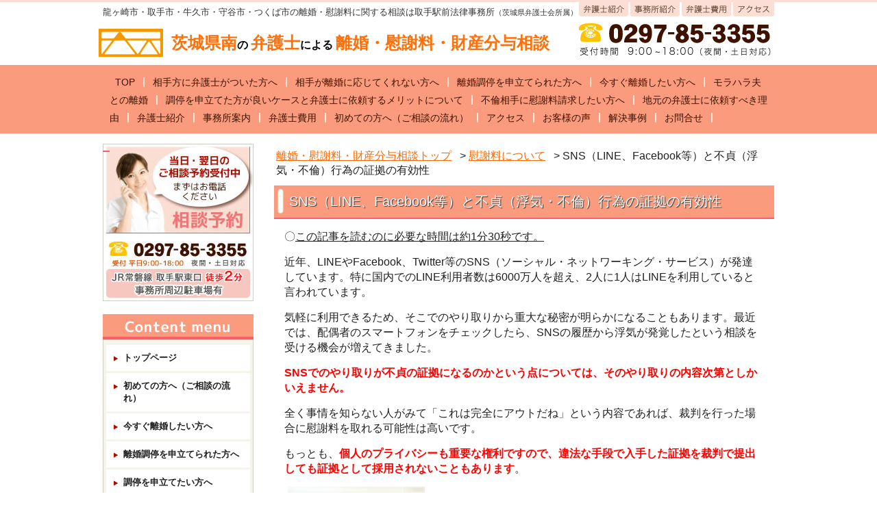

--- FILE ---
content_type: text/html; charset=UTF-8
request_url: https://mo-law-rikon.net/page-9/page-879
body_size: 43622
content:
<!DOCTYPE html PUBLIC "-//W3C//DTD XHTML 1.0 Transitional//EN" "http://www.w3.org/TR/xhtml1/DTD/xhtml1-transitional.dtd">
<html xmlns="http://www.w3.org/1999/xhtml" xml:lang="ja" lang="ja">
<head>
<meta http-equiv="Content-Type" content="text/html; charset=utf-8" />
<meta name="google-site-verification" content="Ll_jjWL7-ZwWv3d74nrRWjXiTijvExi3T31v48P-F90" />
<title>SNS（LINE、Facebook等）と不貞（浮気・不倫）行為の証拠の有効性 |弁護士による離婚・慰謝料無料相談。取手駅徒歩2分</title>
<meta http-equiv="Content-Style-Type" content="text/css" />
<meta http-equiv="Content-Script-Type" content="text/javascript" />

<link rel="profile" href="http://gmpg.org/xfn/11" />

<meta http-equiv="imagetoolbar" content="no" />
<meta name="robots" content="index, follow" />
<meta name="robots" content="all" />
<link rel="stylesheet" href="https://mo-law-rikon.net/cms/wp-content/themes/rikon/style.css" type="text/css" />
<script type="text/javascript" src="http://www.google.com/jsapi"></script>
<script type="text/javascript">google.load("jquery", "1.7.1");</script>
<script type="text/javascript" src="https://mo-law-rikon.net/cms/wp-content/themes/rikon/js/common.js"></script>

<link rel="alternate" type="application/atom+xml" title="取手の弁護士による離婚相談｜取手駅前法律事務所（取手駅東口徒歩２分） Atom Feed" href="https://mo-law-rikon.net/feed/atom" />
<link rel="alternate" type="application/rss+xml" title="取手の弁護士による離婚相談｜取手駅前法律事務所（取手駅東口徒歩２分） RSS Feed" href="https://mo-law-rikon.net/feed" />
<link rel="pingback" href="https://mo-law-rikon.net/cms/xmlrpc.php" />
<!--[if IE 6]>
	<script src="https://mo-law-rikon.net/cms/wp-content/themes/rikon/js/DD_belatedPNG.js"></script>
	<script>
		DD_belatedPNG.fix('.pngbg');
	</script>
<![endif]-->

<!-- Google Tag Manager for WordPress by DuracellTomi - http://duracelltomi.com -->
<script type="text/javascript">
	var gtm4wp_datalayer_name = "dataLayer";
	var dataLayer = dataLayer || []
</script>
<!-- End Google Tag Manager for WordPress by DuracellTomi --><link rel='stylesheet' id='ts_fab_css-css'  href='https://mo-law-rikon.net/cms/wp-content/plugins/fancier-author-box/css/ts-fab.min.css?ver=1.4' type='text/css' media='all' />
<link rel='stylesheet' id='ez-icomoon-css'  href='https://mo-law-rikon.net/cms/wp-content/plugins/easy-table-of-contents/vendor/icomoon/style.min.css?ver=1.7' type='text/css' media='all' />
<link rel='stylesheet' id='ez-toc-css'  href='https://mo-law-rikon.net/cms/wp-content/plugins/easy-table-of-contents/assets/css/screen.min.css?ver=1.7' type='text/css' media='all' />
<style type='text/css'>
div#ez-toc-container p.ez-toc-title {font-size: 120%;}div#ez-toc-container p.ez-toc-title {font-weight: 500;}div#ez-toc-container ul li {font-size: 95%;}
</style>
<script type='text/javascript' src='https://mo-law-rikon.net/cms/wp-includes/js/jquery/jquery.js?ver=1.10.2'></script>
<script type='text/javascript' src='https://mo-law-rikon.net/cms/wp-includes/js/jquery/jquery-migrate.min.js?ver=1.2.1'></script>
<script type='text/javascript' src='https://mo-law-rikon.net/cms/wp-content/plugins/jquery-vertical-accordion-menu/js/jquery.hoverIntent.minified.js?ver=3.8.36'></script>
<script type='text/javascript' src='https://mo-law-rikon.net/cms/wp-content/plugins/jquery-vertical-accordion-menu/js/jquery.cookie.js?ver=3.8.36'></script>
<script type='text/javascript' src='https://mo-law-rikon.net/cms/wp-content/plugins/jquery-vertical-accordion-menu/js/jquery.dcjqaccordion.2.9.js?ver=3.8.36'></script>
<script type='text/javascript' src='https://mo-law-rikon.net/cms/wp-content/plugins/fancier-author-box/js/ts-fab.min.js?ver=1.4'></script>
<script type='text/javascript' src='https://mo-law-rikon.net/cms/wp-content/plugins/duracelltomi-google-tag-manager/js/gtm4wp-form-move-tracker.js?ver=1.2'></script>
<link rel='shortlink' href='https://mo-law-rikon.net/?p=879' />

<!-- All in One SEO Pack 2.1.4 by Michael Torbert of Semper Fi Web Design[367,449] -->
<link rel="author" href="http://molow" />

<link rel="canonical" href="https://mo-law-rikon.net/page-9/page-879" />
<!-- /all in one seo pack -->
<style>.simplemap img{max-width:none !important;padding:0 !important;margin:0 !important;}.staticmap,.staticmap img{max-width:100% !important;height:auto !important;}</style>

<!-- Google Tag Manager for WordPress by DuracellTomi -->
<script type="text/javascript">
	dataLayer.push({"pagePostType":"page","pagePostType2":"single-page","pagePostAuthor":"\u53d6\u624b\u99c5\u524d\u6cd5\u5f8b\u4e8b\u52d9\u6240"});
</script><!-- User Heat Tag -->
<script type="text/javascript">
(function(add, cla){window['UserHeatTag']=cla;window[cla]=window[cla]||function(){(window[cla].q=window[cla].q||[]).push(arguments)},window[cla].l=1*new Date();var ul=document.createElement('script');var tag = document.getElementsByTagName('script')[0];ul.async=1;ul.src=add;tag.parentNode.insertBefore(ul,tag);})('//uh.nakanohito.jp/uhj2/uh.js', '_uhtracker');_uhtracker({id:'uhp1aTsCsQ'});
</script>
<!-- End User Heat Tag -->
</head>
<body>

<!-- Header -->
<div id="header">

	<!-- HeaderTop -->
	<div id="header_top_wrap">
	<div id="header_top">


		<!-- トップコピー -->
		<p id="topcopy">龍ヶ崎市・取手市・牛久市・守谷市・つくば市の離婚・慰謝料に関する相談は取手駅前法律事務所<span class="min">（茨城県弁護士会所属）</span></p>

		<!-- ロゴ -->
		<h1 style="top: 38px; left: -6px;"><a href="/" style="text-decoration: none; font-weight: bold; color: black; vertical-align: middle;">
<img src="/cms/wp-content/uploads/f0133395efbb7d6f04384039a4de5646.png" style="width:14%" />&nbsp;&nbsp;
<label style="font-size: 24px; color: #ff6b00f7;">茨城県南</label>の
<label style="font-size: 24px; color: #ff6b00f7;">弁護士</label>による
<label style="font-size: 24px; color: #ff6b00f7;">離婚・慰謝料・財産分与相談
<label><!--img src="https://mo-law-rikon.net/cms/wp-content/themes/rikon/images/icon_toplogo.gif" alt="茨城県南の弁護士による離婚・慰謝料・財産分与相談" class="pngbg" /--></a></h1>

		<!-- # SubNavi -->
		<ul id="subnav" class="cl">
			<li id="snav_lawyer"><a href="/page-43">弁護士紹介</a></li>
			<li id="snav_office"><a href="/page-45">事務所紹介</a></li>
			<li id="snav_cost"><a href="/page-66">弁護士費用</a></li>
			<li id="snav_access"><a href="/page-45/page-49">アクセス</a></li>
		</ul>

		<!-- 右上電話番号 -->
		<p id="toptel"><img src="https://mo-law-rikon.net/cms/wp-content/themes/rikon/images/icon_toptel.png" alt="大関弁護士への初回相談専用番号&nbsp;0297-85-3352&nbsp;受付時間  9:00 ~18:00（夜間・土日対応）" /></p>

	</div>
	</div>
	<!-- // HeaderTop -->

	<!-- # GlobalNavi -->
	<div id="gnavwrap">
	<div id="gnav">
<div class="menu-header"><ul id="menu-gnavimenu" class="menu"><li id="menu-item-11" class="menu-item menu-item-type-custom menu-item-object-custom menu-item-home menu-item-11"><a href="https://mo-law-rikon.net/">TOP</a></li>
<li id="menu-item-1467" class="menu-item menu-item-type-post_type menu-item-object-page menu-item-1467"><a href="https://mo-law-rikon.net/page-1178">相手方に弁護士がついた方へ</a></li>
<li id="menu-item-1465" class="menu-item menu-item-type-post_type menu-item-object-page menu-item-1465"><a href="https://mo-law-rikon.net/page-1158">相手が離婚に応じてくれない方へ</a></li>
<li id="menu-item-1462" class="menu-item menu-item-type-post_type menu-item-object-page menu-item-1462"><a href="https://mo-law-rikon.net/page-1097">離婚調停を申立てられた方へ</a></li>
<li id="menu-item-1461" class="menu-item menu-item-type-post_type menu-item-object-page menu-item-1461"><a href="https://mo-law-rikon.net/page-1236">今すぐ離婚したい方へ</a></li>
<li id="menu-item-1694" class="menu-item menu-item-type-post_type menu-item-object-page menu-item-1694"><a href="https://mo-law-rikon.net/page-88/page-226">モラハラ夫との離婚</a></li>
<li id="menu-item-1463" class="menu-item menu-item-type-post_type menu-item-object-page menu-item-1463"><a href="https://mo-law-rikon.net/page-101/page-97/page-1095">調停を申立てた方が良いケースと弁護士に依頼するメリットについて</a></li>
<li id="menu-item-576" class="menu-item menu-item-type-post_type menu-item-object-page menu-item-576"><a href="https://mo-law-rikon.net/page-223">不倫相手に慰謝料請求したい方へ</a></li>
<li id="menu-item-362" class="menu-item menu-item-type-post_type menu-item-object-page menu-item-362"><a href="https://mo-law-rikon.net/page-315">地元の弁護士に依頼すべき理由</a></li>
<li id="menu-item-53" class="menu-item menu-item-type-post_type menu-item-object-page menu-item-53"><a href="https://mo-law-rikon.net/page-43">弁護士紹介</a></li>
<li id="menu-item-52" class="menu-item menu-item-type-post_type menu-item-object-page menu-item-52"><a href="https://mo-law-rikon.net/page-45">事務所案内</a></li>
<li id="menu-item-76" class="menu-item menu-item-type-post_type menu-item-object-page menu-item-76"><a href="https://mo-law-rikon.net/page-66">弁護士費用</a></li>
<li id="menu-item-1772" class="menu-item menu-item-type-post_type menu-item-object-page menu-item-1772"><a href="https://mo-law-rikon.net/page-1760">初めての方へ（ご相談の流れ）</a></li>
<li id="menu-item-51" class="menu-item menu-item-type-post_type menu-item-object-page menu-item-51"><a href="https://mo-law-rikon.net/page-45/page-49">アクセス</a></li>
<li id="menu-item-337" class="menu-item menu-item-type-taxonomy menu-item-object-category menu-item-337"><a href="https://mo-law-rikon.net/category/voice">お客様の声</a></li>
<li id="menu-item-245" class="menu-item menu-item-type-custom menu-item-object-custom menu-item-245"><a href="https://mo-law-rikon.net/category/solution">解決事例</a></li>
<li id="menu-item-144" class="menu-item menu-item-type-post_type menu-item-object-page menu-item-144"><a href="https://mo-law-rikon.net/contact">お問合せ</a></li>
</ul></div></div>
	</div>


</div>
<!-- // Header --><!-- ここからAll -->
<div id="all">



	<!-- ここからContents -->
	<div id="contents">



		<!-- ここからMain -->
		<div id="main">

<div class="breadcrumb">
    <!-- Breadcrumb NavXT 5.0.1 -->
<a title="取手の弁護士による離婚相談｜取手駅前法律事務所（取手駅東口徒歩２分）へ行く" href="https://mo-law-rikon.net" class="home">離婚・慰謝料・財産分与相談トップ</a> &gt; <a title="慰謝料についてへ行く" href="https://mo-law-rikon.net/page-9" class="post post-page">慰謝料について</a> &gt; SNS（LINE、Facebook等）と不貞（浮気・不倫）行為の証拠の有効性</div>

             
<h2>SNS（LINE、Facebook等）と不貞（浮気・不倫）行為の証拠の有効性</h2>			
 
                <p class="estimated-reading-time">〇<span style="text-decoration: underline;">この記事を読むのに必要な時間は約1分30秒です。</span> <br />
<p>近年、LINEやFacebook、Twitter等のSNS（ソーシャル・ネットワーキング・サービス）が発達しています。特に国内でのLINE利用者数は6000万人を超え、2人に1人はLINEを利用していると言われています。</p>
<p>気軽に利用できるため、そこでのやり取りから重大な秘密が明らかになることもあります。最近では、配偶者のスマートフォンをチェックしたら、SNSの履歴から浮気が発覚したという相談を受ける機会が増えてきました。</p>
<p><strong><span style="color: #ff0000;">SNSでのやり取りが不貞の証拠になるのかという点については、そのやり取りの内容次第としかいえません。</span></strong></p>
<p>全く事情を知らない人がみて「これは完全にアウトだね」という内容であれば、裁判を行った場合に慰謝料を取れる可能性は高いです。</p>
<p>もっとも、<strong><span style="color: #ff0000;">個人のプライバシーも重要な権利ですので、違法な手段で入手した証拠を裁判で提出しても証拠として採用されないこともあります</span></strong>。</p>
<table border="0">
<tbody>
<tr>
<td><img class="aligncenter size-full wp-image-554" alt="IMG_3012" src="https://mo-law-rikon.net/cms/wp-content/uploads/IMG_3012.jpg" width="200" height="300" /></td>
<td>
<p>SNSでの怪しいやり取りが発覚し、話し合いを持つことで相手方が不貞行為を認めるというパターンはあります。</p>
<p>その際には、不貞行為を認めた内容を書面に残したり、音声を録音したりすることは有効ですが、最近は、不貞行為を認める内容の書面を確保しても証拠として不十分だと裁判所に判断されてしまうこともあるようです。</p>
<p><span style="color: #ff0000;"><strong>相手方に不貞が疑われた時点で、弁護士に相談をするのが無難です。</strong></span></p></td>
</tr>
</tbody></table>
<div id="ts-fab-below" class="ts-fab-wrapper"><span class="screen-reader-text">The following two tabs change content below.</span><ul class="ts-fab-list"><li class="ts-fab-bio-link"><a href="#ts-fab-bio-below">この記事を書いた人</a></li><li class="ts-fab-latest-posts-link"><a href="#ts-fab-latest-posts-below">最新の記事</a></li></ul><div class="ts-fab-tabs">
	<div class="ts-fab-tab" id="ts-fab-bio-below">
		<div class="ts-fab-avatar"><img alt='' src='https://secure.gravatar.com/avatar/9a019afcd1a7f9072e1d42a0c40b2fe1?s=80&amp;d=&amp;r=G' class='avatar avatar-80 photo' height='80' width='80' /><div class="ts-fab-social-links"></div>
		</div>
		
		<div class="ts-fab-text">
			<div class="ts-fab-header"><h4>取手駅前法律事務所</h4></div><!-- /.ts-fab-header -->
			<div class="ts-fab-content">取手駅前法律事務所では、離婚・交通事故・遺産相続・刑事事件・債務整理などの様々な分野を取り扱っております。取手市、守谷市、牛久市などの茨城県南エリアのほか、我孫子市、柏市などの近隣エリアの方々から年間200件以上の相談をお受けしており、代理人として常時数十件の案件を取り扱っております。弁護士は敷居が高いイメージがあるかもしれませんが、問題解決に至るまで全力でサポートいたします。まずは、お気軽にお問い合わせください。
 <a href="https://mo-law-rikon.net/page-43">｜弁護士紹介はこちら</a></div>
		</div>
	</div>
	<div class="ts-fab-tab" id="ts-fab-latest-posts-below">
		<div class="ts-fab-avatar"><img alt='' src='https://secure.gravatar.com/avatar/9a019afcd1a7f9072e1d42a0c40b2fe1?s=80&amp;d=&amp;r=G' class='avatar avatar-80 photo' height='80' width='80' /><div class="ts-fab-social-links"></div>
		</div>
		<div class="ts-fab-text">
			<div class="ts-fab-header">
				<h4>最新記事 by 取手駅前法律事務所 <span class="latest-see-all">(<a href="https://mo-law-rikon.net/category/author/molow" rel="nofollow">全て見る</a>)</span></h4>
			</div>
			<ul class="ts-fab-latest">
				<li>
					<a href="https://mo-law-rikon.net/category/798">不貞行為の相手方に対し、訴訟において慰謝料請求をした事例</a><span> - 2021年8月13日</span> 
				</li>
				<li>
					<a href="https://mo-law-rikon.net/category/169">妻の生活態度が悪いことを原因に、100万円の解決金を支払い協議離婚を成立させた事例</a><span> - 2021年1月18日</span> 
				</li>
				<li>
					<a href="https://mo-law-rikon.net/category/857">未払の養育費について、元夫に対し内容証明を発送して回収した事例</a><span> - 2021年1月18日</span> 
				</li>
		</ul></div>
	</div>
		</div>
	</div> 
                	<p>&nbsp;</p>
	<hr width="700px" size="3" color="#ff9933">
	<div class="baselist">
		  <ul>
	<li class="page_item page-item-37"><a href="https://mo-law-rikon.net/page-9/page-37">夫（旦那）が浮気しているかもしれない</a></li>
<li class="page_item page-item-39"><a href="https://mo-law-rikon.net/page-9/page-39">妻（嫁）が浮気しているかもしれない</a></li>
<li class="page_item page-item-879 current_page_item"><a href="https://mo-law-rikon.net/page-9/page-879">SNS（LINE、Facebook等）と不貞（浮気・不倫）行為の証拠の有効性</a></li>
<li class="page_item page-item-880"><a href="https://mo-law-rikon.net/page-9/page-880">医師の離婚・不貞問題</a></li>
<li class="page_item page-item-219"><a href="https://mo-law-rikon.net/page-9/page-219">婚約破棄の慰謝料請求</a></li>
<li class="page_item page-item-221"><a href="https://mo-law-rikon.net/page-9/page-221">内縁破棄の慰謝料請求</a></li>
	  </ul>
		</div>

	<h4 style="margin-top: 50px;">慰謝料の解決事例</h4>
	<div class="baselist">
		<ul>
							<li><a href="https://mo-law-rikon.net/category/798">不貞行為の相手方に対し、訴訟において慰謝料請求をした事例</a></li>
							<li><a href="https://mo-law-rikon.net/category/1167">妻と不貞相手の双方に不貞行為の慰謝料請求訴訟を行い、妻から100万円、不貞相手から70万円を回収した事例</a></li>
							<li><a href="https://mo-law-rikon.net/category/1161">内容証明郵便で不貞行為の慰謝料請求を行い、任意で200万円の支払いを受けた事例</a></li>
							<li><a href="https://mo-law-rikon.net/category/1004">不貞行為の慰謝料請求訴訟を行い、分割で慰謝料の支払いを受ける和解を成立させた事例</a></li>
							<li><a href="https://mo-law-rikon.net/category/984">不貞行為の慰謝料請求訴訟を行い、双方から合計１８０万円を回収した事例</a></li>
							<li><a href="https://mo-law-rikon.net/category/981">不貞相手の夫に対して不貞相手とともに合計２００万円を支払う内容で和解をした事例</a></li>
							<li><a href="https://mo-law-rikon.net/category/905">不貞行為の慰謝料を請求され、１２０万円を支払う内容で和解をした事例</a></li>
							<li><a href="https://mo-law-rikon.net/category/855">不貞行為の慰謝料請求訴訟で120万円を支払う内容で和解をした事例</a></li>
							<li><a href="https://mo-law-rikon.net/category/840">不貞行為の慰謝料請求をされ、訴訟にて１００万円で和解をした事例</a></li>
							<li><a href="https://mo-law-rikon.net/category/826">訴訟で不貞行為の慰謝料請求をされ１５０万円の支払いで解決した事例</a></li>
							<li><a href="https://mo-law-rikon.net/category/824">不貞行為の相手方に対し、訴訟において慰謝料請求をした事例</a></li>
							<li><a href="https://mo-law-rikon.net/category/793">妻の不貞相手から訴訟で慰謝料２２０万円が認められた事例</a></li>
							<li><a href="https://mo-law-rikon.net/category/779">Ｗ不倫で、一方が慰謝料を支払う内容で示談を成立させた事例</a></li>
							<li><a href="https://mo-law-rikon.net/category/772">訴訟で、妻の不貞行為の相手方から慰謝料180万円を回収した事例</a></li>
							<li><a href="https://mo-law-rikon.net/category/625">妻の不倫相手から、慰謝料を50万円回収した事例</a></li>
							<li><a href="https://mo-law-rikon.net/category/622">夫の不倫相手から、慰謝料を220万円回収した事例</a></li>
							<li><a href="https://mo-law-rikon.net/category/609">妻の不貞行為の相手方から慰謝料200万円を回収した事例</a></li>
							<li><a href="https://mo-law-rikon.net/category/606">妻が複数の男性と不貞行為をしていたという事例</a></li>
							<li><a href="https://mo-law-rikon.net/category/255">不倫相手の夫が、不倫していたことを家族にばらす恐れがあったが、ばれずに示談できた事例</a></li>
							<li><a href="https://mo-law-rikon.net/category/186">妻の不倫相手から、慰謝料250万円を回収した事例</a></li>
							<li><a href="https://mo-law-rikon.net/category/182">不倫相手の夫から請求された慰謝料を300万円減額した事例</a></li>
							<li><a href="https://mo-law-rikon.net/category/180">夫の不倫相手から、慰謝料を130万円回収した事例</a></li>
							<li><a href="https://mo-law-rikon.net/category/172">約500万円の慰謝料を受け取る等の内容で調停離婚を成立させた例（妻側）</a></li>
					</ul>
	</div>
 <!-- content-2 -->
<li id="text-10">			<div class="textwidget"><figure class="bnr_merit">
<a href="https://mo-law-rikon.net/cms/page-1367"><img src="https://mo-law-rikon.net/cms/wp-content/uploads/economic_merit.png" alt="弁護士に依頼した場合の金銭的メリット">
</a>
</figure>			
<!-- 離婚・慰謝料・財産分与に関する相談受付中! -->
			<div id="contact_link" class="mb15 mt10">
				<p class="message">離婚・慰謝料・財産分与に関する相談受付中!</p>
				<p class="message">お電話の際は「大関弁護士に」とお伝えください&nbsp;大関弁護士への初回相談専用番号&nbsp;0297-85-3352&nbsp;受付時間 9:00~18:00（夜間・土日対応）</p>
				<p class="btn p_zero"><a href="/contact"><img src="https://mo-law-rikon.net/cms/wp-content/themes/rikon/images/ban_contact_link.jpg" alt="24時間対応!相談予約フォーム" class="ro" /></a></p>
			</div></div>
		</li><li id="text-11">			<div class="textwidget">			<!-- 離婚に関する基礎知識を弁護士が詳しく解説！ -->
			<div id="description" class="cl mb30">
				<h2>離婚に関する基礎知識を弁護士が詳しく解説！</h2>
				<div class="box01">
					<p><img src="https://mo-law-rikon.net/cms/wp-content/themes/rikon/images/description_txt_01.png" alt="離婚と子供のこと" class="pngbg" /></p>
					<ul>
						<li><a href="/page-2/page-24">親権者</a></li>
						<li><a href="/page-2/page-24#link1">監護者</a></li>
						<li><a href="/page-2/page-26">面接交渉権</a></li>
					</ul>
				</div>
				<div class="box02">
					<p><img src="https://mo-law-rikon.net/cms/wp-content/themes/rikon/images/description_txt_02.png" alt="離婚とお金のこと" class="pngbg" /></p>
					<ul>
											<li><a href="/page-2/page-9">慰謝料</a></li>
						<li><a href="/page-2/page-18">財産分与</a></li>
						<li><a href="/page-2/page-20">養育費</a></li>
					</ul>
				</div>
				<ul class="bnr cl">
					<li><a href="/page-101/page-99"><img src="https://mo-law-rikon.net/cms/wp-content/themes/rikon/images/ban_description_01.jpg" alt="離婚手続き" class="ro" /></a></li>
					<li><a href="/page-101"><img src="https://mo-law-rikon.net/cms/wp-content/themes/rikon/images/ban_description_02.jpg" alt="離婚の種類" class="ro" /></a></li>
					<li><a href="/page-2/page-82"><img src="https://mo-law-rikon.net/cms/wp-content/themes/rikon/images/ban_description_03.jpg" alt="DVについて" class="ro" /></a></li>
					<li><a href="/page-2/page-88"><img src="https://mo-law-rikon.net/cms/wp-content/themes/rikon/images/ban_description_04.jpg" alt="モラハラについて" class="ro" /></a></li>
				</ul>
			</div></div>
		</li><!-- #content-2.widget-area -->				

         
    
</div>
<!-- // ここまでMain -->


		<!-- ここからSide -->
		<div id="side">

  <div>			<div class="textwidget">			<!-- 当日・翌日のご相談予約受付中まずはお電話ください -->
			<div id="side_tel">
				<h2>当日・翌日のご相談予約受付中まずはお電話ください</h2>
				<p>大関弁護士への初回相談専用番号&nbsp;0297-85-3352&nbsp;平日9:00-18:00(夜間・土日対応)&nbsp;JR常磐線佐貫駅東口 徒歩4分</p>
			</div></div>
		</div><div>			<div class="textwidget">			<!-- # SideContentsMenu -->
			<h2 id="sidemenu_ttl">CONTENT MENU</h2></div>
		</div><div>		
		<div class="dcjq-accordion" id="dc_jqaccordion_widget-2-item">
		
			<ul id="menu-sidemenu" class="menu"><li id="menu-item-60" class="menu-item menu-item-type-post_type menu-item-object-page menu-item-60"><a href="https://mo-law-rikon.net/">トップページ</a></li>
<li id="menu-item-1773" class="menu-item menu-item-type-post_type menu-item-object-page menu-item-1773"><a href="https://mo-law-rikon.net/page-1760">初めての方へ（ご相談の流れ）</a></li>
<li id="menu-item-1242" class="menu-item menu-item-type-post_type menu-item-object-page menu-item-1242"><a href="https://mo-law-rikon.net/page-1236">今すぐ離婚したい方へ</a></li>
<li id="menu-item-1100" class="menu-item menu-item-type-post_type menu-item-object-page menu-item-1100"><a href="https://mo-law-rikon.net/page-1097">離婚調停を申立てられた方へ</a></li>
<li id="menu-item-1101" class="menu-item menu-item-type-post_type menu-item-object-page menu-item-1101"><a href="https://mo-law-rikon.net/page-101/page-97/page-1095">調停を申立てたい方へ</a></li>
<li id="menu-item-1145" class="menu-item menu-item-type-post_type menu-item-object-page menu-item-1145"><a href="https://mo-law-rikon.net/page-1129">離婚に向けて別居をお考えの方へ</a></li>
<li id="menu-item-105" class="menu-item menu-item-type-post_type menu-item-object-page menu-item-105"><a href="https://mo-law-rikon.net/page-2">離婚を考えたとき、押さえるべき８つのポイント</a></li>
<li id="menu-item-118" class="menu-item menu-item-type-post_type menu-item-object-page menu-item-118"><a href="https://mo-law-rikon.net/page-2/page-30">離婚に必要な事由</a></li>
<li id="menu-item-130" class="menu-item menu-item-type-post_type menu-item-object-page menu-item-has-children menu-item-130"><a href="https://mo-law-rikon.net/page-101">離婚問題解決の流れ</a>
<ul class="sub-menu">
	<li id="menu-item-124" class="menu-item menu-item-type-post_type menu-item-object-page menu-item-124"><a href="https://mo-law-rikon.net/page-101/page-90">協議離婚</a></li>
	<li id="menu-item-126" class="menu-item menu-item-type-post_type menu-item-object-page menu-item-126"><a href="https://mo-law-rikon.net/page-101/page-94">審判離婚</a></li>
	<li id="menu-item-128" class="menu-item menu-item-type-post_type menu-item-object-page menu-item-128"><a href="https://mo-law-rikon.net/page-101/page-97">調停離婚</a></li>
	<li id="menu-item-127" class="menu-item menu-item-type-post_type menu-item-object-page menu-item-127"><a href="https://mo-law-rikon.net/page-101/page-92">裁判離婚</a></li>
	<li id="menu-item-125" class="menu-item menu-item-type-post_type menu-item-object-page menu-item-125"><a href="https://mo-law-rikon.net/page-101/page-103">和解離婚</a></li>
</ul>
</li>
<li id="menu-item-1261" class="menu-item menu-item-type-post_type menu-item-object-page menu-item-1261"><a></a></li>
<li id="menu-item-114" class="menu-item menu-item-type-post_type menu-item-object-page current-page-ancestor current-menu-ancestor current-menu-parent current-page-parent current_page_parent current_page_ancestor menu-item-has-children menu-item-114"><a href="https://mo-law-rikon.net/page-9">慰謝料について</a>
<ul class="sub-menu">
	<li id="menu-item-109" class="menu-item menu-item-type-post_type menu-item-object-page menu-item-109"><a href="https://mo-law-rikon.net/page-9/page-37">夫（旦那）が浮気しているかもしれない</a></li>
	<li id="menu-item-111" class="menu-item menu-item-type-post_type menu-item-object-page menu-item-111"><a href="https://mo-law-rikon.net/page-9/page-39">妻（嫁）が浮気しているかもしれない</a></li>
	<li id="menu-item-241" class="menu-item menu-item-type-post_type menu-item-object-page menu-item-241"><a></a></li>
	<li id="menu-item-899" class="menu-item menu-item-type-post_type menu-item-object-page current-menu-item page_item page-item-879 current_page_item menu-item-899"><a href="https://mo-law-rikon.net/page-9/page-879">SNS（LINE、Facebook等）と不貞（浮気・不倫）行為の証拠の有効性</a></li>
	<li id="menu-item-119" class="menu-item menu-item-type-post_type menu-item-object-page menu-item-119"><a></a></li>
	<li id="menu-item-253" class="menu-item menu-item-type-post_type menu-item-object-page menu-item-253"><a href="https://mo-law-rikon.net/page-251">不倫の慰謝料を請求された方へ</a></li>
	<li id="menu-item-235" class="menu-item menu-item-type-post_type menu-item-object-page menu-item-235"><a href="https://mo-law-rikon.net/page-223">不倫相手への慰謝料請求</a></li>
	<li id="menu-item-237" class="menu-item menu-item-type-post_type menu-item-object-page menu-item-237"><a href="https://mo-law-rikon.net/page-9/page-219">婚約破棄の慰謝料請求</a></li>
	<li id="menu-item-236" class="menu-item menu-item-type-post_type menu-item-object-page menu-item-236"><a href="https://mo-law-rikon.net/page-9/page-221">内縁破棄の慰謝料請求</a></li>
</ul>
</li>
<li id="menu-item-116" class="menu-item menu-item-type-post_type menu-item-object-page menu-item-has-children menu-item-116"><a href="https://mo-law-rikon.net/page-18">離婚と財産分与について</a>
<ul class="sub-menu">
	<li id="menu-item-1047" class="menu-item menu-item-type-post_type menu-item-object-page menu-item-1047"><a href="https://mo-law-rikon.net/page-18">離婚と財産分与について</a></li>
	<li id="menu-item-1044" class="menu-item menu-item-type-post_type menu-item-object-page menu-item-1044"><a href="https://mo-law-rikon.net/page-18/page-1016">家具・家電は財産分与の対象になるのか</a></li>
	<li id="menu-item-1045" class="menu-item menu-item-type-post_type menu-item-object-page menu-item-1045"><a href="https://mo-law-rikon.net/page-18/page-1041">住宅ローンが残っている持ち家の財産分与について</a></li>
	<li id="menu-item-1046" class="menu-item menu-item-type-post_type menu-item-object-page menu-item-1046"><a href="https://mo-law-rikon.net/page-18/page-1017">離婚にまつわる共有不動産のトラブルについて</a></li>
	<li id="menu-item-1052" class="menu-item menu-item-type-post_type menu-item-object-page menu-item-1052"><a href="https://mo-law-rikon.net/page-18/page-1050">財産分与と学資保険</a></li>
	<li id="menu-item-1053" class="menu-item menu-item-type-post_type menu-item-object-page menu-item-1053"><a href="https://mo-law-rikon.net/page-18/page-1048">預貯金の財産分与</a></li>
	<li id="menu-item-117" class="menu-item menu-item-type-post_type menu-item-object-page menu-item-117"><a href="https://mo-law-rikon.net/page-22">離婚と年金の問題</a></li>
	<li id="menu-item-1301" class="menu-item menu-item-type-post_type menu-item-object-page menu-item-1301"><a href="https://mo-law-rikon.net/page-18/page-1296">退職金の財産分与</a></li>
	<li id="menu-item-1156" class="menu-item menu-item-type-post_type menu-item-object-page menu-item-1156"><a href="https://mo-law-rikon.net/page-18/page-1107">財産分与を弁護士に依頼するメリット</a></li>
	<li id="menu-item-2103" class="menu-item menu-item-type-post_type menu-item-object-page menu-item-2103"><a href="https://mo-law-rikon.net/page-18/page-2093">持ち家がある場合の離婚はどのようにすればよいか？</a></li>
</ul>
</li>
<li id="menu-item-112" class="menu-item menu-item-type-post_type menu-item-object-page menu-item-112"><a href="https://mo-law-rikon.net/page-15">婚姻費用について</a></li>
<li id="menu-item-120" class="menu-item menu-item-type-post_type menu-item-object-page menu-item-120"><a href="https://mo-law-rikon.net/page-26">面会交流について</a></li>
<li id="menu-item-121" class="menu-item menu-item-type-post_type menu-item-object-page menu-item-121"><a href="https://mo-law-rikon.net/page-20">養育費について</a></li>
<li id="menu-item-115" class="menu-item menu-item-type-post_type menu-item-object-page menu-item-115"><a href="https://mo-law-rikon.net/page-24">親権者を誰にするのか（親権者の決定・指定）</a></li>
<li id="menu-item-1369" class="menu-item menu-item-type-post_type menu-item-object-page menu-item-1369"><a href="https://mo-law-rikon.net/page-1367">弁護士に依頼した場合の金銭的なメリット</a></li>
<li id="menu-item-1300" class="menu-item menu-item-type-post_type menu-item-object-page menu-item-1300"><a href="https://mo-law-rikon.net/page-1295">離婚問題を弁護士に依頼するメリット</a></li>
<li id="menu-item-110" class="menu-item menu-item-type-post_type menu-item-object-page menu-item-110"><a href="https://mo-law-rikon.net/page-33">女性のための離婚に関する相談</a></li>
<li id="menu-item-108" class="menu-item menu-item-type-post_type menu-item-object-page menu-item-has-children menu-item-108"><a href="https://mo-law-rikon.net/page-88">モラルハラスメント（モラハラ）</a>
<ul class="sub-menu">
	<li id="menu-item-1212" class="menu-item menu-item-type-post_type menu-item-object-page menu-item-1212"><a href="https://mo-law-rikon.net/page-88/page-1206">モラハラ離婚を弁護士に依頼するメリット</a></li>
</ul>
</li>
<li id="menu-item-106" class="menu-item menu-item-type-post_type menu-item-object-page menu-item-has-children menu-item-106"><a href="https://mo-law-rikon.net/page-82">DVでお悩みの方へ</a>
<ul class="sub-menu">
	<li id="menu-item-122" class="menu-item menu-item-type-post_type menu-item-object-page menu-item-122"><a></a></li>
</ul>
</li>
<li id="menu-item-129" class="menu-item menu-item-type-post_type menu-item-object-page menu-item-129"><a href="https://mo-law-rikon.net/page-99">離婚後の手続き</a></li>
<li id="menu-item-238" class="menu-item menu-item-type-custom menu-item-object-custom menu-item-has-children menu-item-238"><a>弁護士コラム</a>
<ul class="sub-menu">
	<li id="menu-item-234" class="menu-item menu-item-type-post_type menu-item-object-page menu-item-234"><a href="https://mo-law-rikon.net/page-88/page-226">モラハラ夫との離婚</a></li>
	<li id="menu-item-233" class="menu-item menu-item-type-post_type menu-item-object-page menu-item-233"><a href="https://mo-law-rikon.net/page-228">マザコン夫の特徴</a></li>
	<li id="menu-item-232" class="menu-item menu-item-type-post_type menu-item-object-page menu-item-232"><a href="https://mo-law-rikon.net/page-230">エネ夫の特徴</a></li>
</ul>
</li>
<li id="menu-item-360" class="menu-item menu-item-type-post_type menu-item-object-page menu-item-360"><a href="https://mo-law-rikon.net/page-326">離婚事件処理方針</a></li>
<li id="menu-item-246" class="menu-item menu-item-type-custom menu-item-object-custom menu-item-246"><a href="https://mo-law-rikon.net/category/solution">解決事例</a></li>
<li id="menu-item-217" class="menu-item menu-item-type-post_type menu-item-object-page menu-item-217"><a href="https://mo-law-rikon.net/qanda_2">よくある質問</a></li>
<li id="menu-item-77" class="menu-item menu-item-type-post_type menu-item-object-page menu-item-77"><a href="https://mo-law-rikon.net/page-66">弁護士費用</a></li>
<li id="menu-item-61" class="menu-item menu-item-type-post_type menu-item-object-page menu-item-61"><a href="https://mo-law-rikon.net/page-45">事務所案内</a></li>
<li id="menu-item-63" class="menu-item menu-item-type-post_type menu-item-object-page menu-item-63"><a href="https://mo-law-rikon.net/page-43">弁護士紹介</a></li>
<li id="menu-item-62" class="menu-item menu-item-type-post_type menu-item-object-page menu-item-62"><a href="https://mo-law-rikon.net/page-45/page-49">アクセスマップ</a></li>
<li id="menu-item-1488" class="menu-item menu-item-type-post_type menu-item-object-page menu-item-1488"><a href="https://mo-law-rikon.net/sitemaps">サイトマップ</a></li>
<li id="menu-item-1719" class="menu-item menu-item-type-post_type menu-item-object-page menu-item-1719"><a href="https://mo-law-rikon.net/page-1715">個人情報保護方針</a></li>
</ul>		
		</div>
		</div><div>			<div class="textwidget">			<!-- Access map -->
			<dl id="sideinfo">
				<dt>Access map</dt>
				<dd>
					<p id="sideinfo_image"><img src="https://mo-law-rikon.net/cms/wp-content/themes/rikon/images/img_sideoffice.jpg" alt="事務所イメージ" /></p>
					<p id="sideinfo_name">取手駅前法律事務所</p>
					<address>〒302-0004<br /><span class="large">茨城県取手市取手2-10-15<br />ナガタニビル5階</span><br />JR常磐線 取手駅東口徒歩2分/事務所周辺駐車場有</address>
					<p id="sideinfo_tel"><img src="https://mo-law-rikon.net/cms/wp-content/themes/rikon/images/btn_sidetel.gif" alt="大関弁護士への初回相談専用番号&nbsp;0297-85-3352&nbsp;平日9:00-18:00(夜間・土日対応)" /></p>
					<p id="sideinfo_map"><a href="/page-45/page-49"><img src="https://mo-law-rikon.net/cms/wp-content/themes/rikon/images/btn_sidemap.jpg" alt="アクセスマップはこちら" class="op" /></a></p>
					
					<div id="sideacc_map"><iframe src="https://www.google.com/maps/embed?pb=!1m18!1m12!1m3!1d3232.146382479364!2d140.06195151526472!3d35.89443038014512!2m3!1f0!2f0!3f0!3m2!1i1024!2i768!4f13.1!3m3!1m2!1s0x602277747d4fc739%3A0x236b862762efbaa!2z44CSMzAyLTAwMDQg6Iyo5Z-O55yM5Y-W5omL5biC5Y-W5omL77yS5LiB55uu77yR77yQ4oiS77yR77yV!5e0!3m2!1sja!2sjp!4v1465295357844" width="205" height="236" frameborder="0" style="border:0" allowfullscreen></iframe></div>
					<p id="sidemap_link"><a href="https://www.google.co.jp/maps/place/%E8%8C%A8%E5%9F%8E%E7%9C%8C%E9%BE%8D%E3%82%B1%E5%B4%8E%E5%B8%82%E4%BD%90%E8%B2%AB%EF%BC%91%E4%B8%81%E7%9B%AE%EF%BC%91%EF%BC%95%E2%88%92%EF%BC%93/@35.9288806,140.1419785,17z/data=!3m1!4b1!4m2!3m1!1s0x6022705ff55ffa2f:0x51e50f6743fdeec7?hl=ja" target="_blank">大きな地図で見る</a></p>
				</dd>
			</dl></div>
		</div><div>			<div class="textwidget">			<!-- 対応エリア -->
			<dl id="sidearea">
				<dt>対応エリア</dt>
				<dd>茨城県を中心に龍ヶ崎市、取手市、牛久市、つくば市守谷市、つくばみらい市、土浦市かすみがうら市、稲敷市、利根町、河内町、阿見町、美浦村 に対応</dd>
			</dl></div>
		</div><div>			<div class="textwidget">			<!-- # SideSearch -->
			<div id="sidesearch">
			<form action="https://mo-law-rikon.net/" method="get">
				<input type="text" value="" name="s" value="" id="inputsearch" />
				<input type="image" src="https://mo-law-rikon.net/cms/wp-content/themes/rikon/images/btn_side_search.jpg" alt="検索" title="" id="btnsearch" class="op" />
			</div></div>
		</div><div>			<div class="textwidget">			<!-- 茨城県南の弁護士による法律相談 -->
			<div id="side_soudan01"><a href="http://mo-law.net/" target="_blank"><p class="p_zero"><img src="https://mo-law-rikon.net/cms/wp-content/themes/rikon/images/btn_soudan.jpg" alt="茨城県南の弁護士による法律相談" class="op" /></a></p></div></div>
		</div><div>			<div class="textwidget">			<!-- 茨城県南の弁護士による離婚・慰謝料・財産分与相談 -->
			<div id="side_soudan02"><p class="p_zero"><a href="https://mo-law-rikon.net/"><img src="https://mo-law-rikon.net/cms/wp-content/themes/rikon/images/btn_soudan2.jpg" alt="茨城県南の弁護士による離婚・慰謝料・財産分与相談" class="op" /></a></p></div></div>
		</div><div>			<div class="textwidget">			<div id="side_download"><p class="p_zero"><a href="/ozeki_rikon.doc" target="_blank"><img src="https://mo-law-rikon.net/cms/wp-content/themes/rikon/images/btn_download.jpg" alt="離婚相談票&nbsp;ダウンロードはこちら" class="op" /></a></p></div></div>
		</div>  
		</div>
		<!-- // ここまでSide -->



	</div>
	<!-- // ここまでContents -->


	<!-- # PageTop -->
	<p id="pagetop"><a href="#header"><img src="https://mo-law-rikon.net/cms/wp-content/themes/rikon/images/btn_gototop.gif" alt="TOPへ戻る" class="op" /></a></p>


</div>
<!-- // ここまでAll --><!-- ここからFooter -->
<div id="footer">


	<!-- FooterBox -->
	<div id="ftbox">
		
		<p class="pr">龍ヶ崎市・取手市・牛久市・守谷市・つくば市の離婚・慰謝料に関する相談は取手駅前法律事務所<span class="min">（茨城県弁護士会所属）</span></p>
		<h2><img src="https://mo-law-rikon.net/cms/wp-content/themes/rikon/images/icon_ftlogo.gif" alt="茨城県南(龍ヶ崎市・取手市・牛久市・守谷市・つくば市)の弁護士による離婚・慰謝料・財産分与相談" /></h2>
		
		<p class="tel"><img src="https://mo-law-rikon.net/cms/wp-content/themes/rikon/images/icon_fttel.jpg" alt="慰謝料請求の相談のご予約&nbsp;大関弁護士への初回相談専用番号&nbsp;0297-85-3352&nbsp;受付時間  9:00 ~18:00（夜間・土日対応）" /></p>
		
		<!-- # FooterNavi -->
		<div id="fnav">
			<ul class="cl fleft">
				<li><a href="/">トップページ</a></li>
				<li><a href="/page-43">弁護士紹介</a></li>
				<li><a href="/page-45">事務所案内</a></li>
				<li><a href="/page-66">弁護士費用</a></li>
				<li><a href="/page-45/page-49">アクセス</a></li>
			</ul>
			<ul class="cl fright">
<li><a href="/page-2">離婚を考えたとき、押さえるべき８つのポイント</a></li>
				<li><a href="/page-101/page-99">離婚後の手続き</a></li>
				<li><a href="/page-101">離婚問題解決の流れ</a></li>
				<li><a href="/contact">お問合せフォーム</a></li>
			</ul>
		</div>
	
		<p id="copyright">Copyright (C) 2020 取手駅前法律事務所 All Rights Reserved.</p>
	</div>

</div>
<!-- // Footer -->



<noscript><iframe src="//www.googletagmanager.com/ns.html?id=GTM-59GHFL"
height="0" width="0" style="display:none;visibility:hidden"></iframe></noscript>
<script>(function(w,d,s,l,i){w[l]=w[l]||[];w[l].push({'gtm.start':
new Date().getTime(),event:'gtm.js'});var f=d.getElementsByTagName(s)[0],
j=d.createElement(s),dl=l!='dataLayer'?'&l='+l:'';j.async=true;j.src=
'//www.googletagmanager.com/gtm.js?id='+i+dl;f.parentNode.insertBefore(j,f);
})(window,document,'script','dataLayer','GTM-59GHFL');</script>
<!-- End Google Tag Manager -->			<script type="text/javascript">
				jQuery(document).ready(function($) {
					jQuery('#dc_jqaccordion_widget-2-item .menu').dcAccordion({
						eventType: 'click',
						hoverDelay: 0,
						menuClose: false,
						autoClose: true,
						saveState: true,
						autoExpand: false,
						classExpand: 'current-menu-item',
						classDisable: '',
						showCount: true,
						disableLink: true,
						cookie: 'dc_jqaccordion_widget-2',
						speed: 'slow'
					});
				});
			</script>
		
			</body>
</html>

--- FILE ---
content_type: text/css
request_url: https://mo-law-rikon.net/cms/wp-content/themes/rikon/style.css
body_size: 29277
content:
@charset "UTF-8";
/*
Theme Name: 茨城県南(龍ヶ崎市・取手市・牛久市・守谷市・つくば市)の弁護士による離婚・慰謝料・財産分与相談
Theme URI:  http://mo-law-rikon.net/
Description: 茨城県南(龍ヶ崎市・取手市・牛久市・守谷市・つくば市)の弁護士による離婚・慰謝料・財産分与相談
Version: 1.0
Author: casleyconsulting

*/


/* BODY
---------------------------------------------*/

html {
	width: 100%;
	height: 100%;}

body,div,
dl,dt,dd,ul,ol,li,
h1,h2,h3,h4,h5,h6,
pre,form,fieldset,input,textarea,p,blockquote,th,td {
	margin: 0;
	padding: 0;
	font-size: 100%;
	list-style: none;}

body {
	text-align: left;
	font-family:'ヒラギノ角ゴ Pro W3','Hiragino Kaku Gothic Pro','メイリオ',Meiryo,'ＭＳ Ｐゴシック',sans-serif;
	font-size: 16px;
	color: #212121;
	background: url(./images/bg_body.jpg) repeat-x 0 0;}

img {
	vertical-align: bottom;
	border: none;}

a {
	color: #ff6800;
	font-weight: normal;
	text-decoration: underline;}

a:hover {
	color: #ff6800;
	font-weight: bold;
	text-decoration: underline;}

strong {
	font-weight: bold;}

p {
	padding: 15px 20px 0 15px;
	line-height: 1.4em;}

p.p_zero {
	padding: 0;}

.sec #main p,
.indsec p {
	margin-left: 1em;
	margin-right: 1em;}

#main table {
    *border-collapse: collapse; /* IE7 and lower */
    border-spacing: 0;
	margin: 15px 10px 5px 20px;
    width: 95%;    
}

#main .bordered {
    border: solid #ccc 1px;
    -moz-border-radius: 6px;
    -webkit-border-radius: 6px;
    border-radius: 6px;
    -webkit-box-shadow: 0 1px 1px #ccc; 
    -moz-box-shadow: 0 1px 1px #ccc; 
    box-shadow: 0 1px 1px #ccc;         
}

#main .bordered tr:hover {
    background: #fbf8e9;
    -o-transition: all 0.1s ease-in-out;
    -webkit-transition: all 0.1s ease-in-out;
    -moz-transition: all 0.1s ease-in-out;
    -ms-transition: all 0.1s ease-in-out;
    transition: all 0.1s ease-in-out;     
}    
    
#main .bordered td, .bordered th {
    border-left: 1px solid #ccc;
    border-top: 1px solid #ccc;
    padding: 10px;
    text-align: left;    
}

#main .bordered th {
    background-color: #dce9f9;
    background-image: -webkit-gradient(linear, left top, left bottom, from(#ebf3fc), to(#dce9f9));
    background-image: -webkit-linear-gradient(top, #ebf3fc, #dce9f9);
    background-image:    -moz-linear-gradient(top, #ebf3fc, #dce9f9);
    background-image:     -ms-linear-gradient(top, #ebf3fc, #dce9f9);
    background-image:      -o-linear-gradient(top, #ebf3fc, #dce9f9);
    background-image:         linear-gradient(top, #ebf3fc, #dce9f9);
    -webkit-box-shadow: 0 1px 0 rgba(255,255,255,.8) inset; 
    -moz-box-shadow:0 1px 0 rgba(255,255,255,.8) inset;  
    box-shadow: 0 1px 0 rgba(255,255,255,.8) inset;        
    border-top: none;
    text-shadow: 0 1px 0 rgba(255,255,255,.5); 
}

#main .bordered td:first-child, .bordered th:first-child {
    border-left: none;
}

#main .bordered th:first-child {
    -moz-border-radius: 6px 0 0 0;
    -webkit-border-radius: 6px 0 0 0;
    border-radius: 6px 0 0 0;
}

#main .bordered th:last-child {
    -moz-border-radius: 0 6px 0 0;
    -webkit-border-radius: 0 6px 0 0;
    border-radius: 0 6px 0 0;
}

#main .bordered th:only-child{
    -moz-border-radius: 6px 6px 0 0;
    -webkit-border-radius: 6px 6px 0 0;
    border-radius: 6px 6px 0 0;
}

#main .bordered tr:last-child td:first-child {
    -moz-border-radius: 0 0 0 6px;
    -webkit-border-radius: 0 0 0 6px;
    border-radius: 0 0 0 6px;
}

#main .bordered tr:last-child td:last-child {
    -moz-border-radius: 0 0 6px 0;
    -webkit-border-radius: 0 0 6px 0;
    border-radius: 0 0 6px 0;
}

#main_backcolor {
	font-size: 16px;
	font-weight: bold;
	background-color: #DFFFBF;
	padding: 10px 20px 20px 20px;
	margin: 10px 20px 0px 15px;
}

.navigation {
	clear: both;
	padding: 25px 20px;
}

.navigation img{
		vertical-align: middle;
		}

.navigation a, .navigation a:visited {
	color: #59770e;
}


.clear {clear: both;}
.center {text-align: center;}
.left {text-align: left;}
.right {text-align: right;}


/* ALL
---------------------------------------------*/

#all {
	width: 980px;
	padding-top: 15px;
	margin: 0 auto;}



/* HEADER
---------------------------------------------*/

#header {
	width: 100%; }

#header_top_wrap {
	width: 100%;}

#header_top {
	position: relative;
	width: 980px;
	height: 95px;
	text-align: left;
	margin: 0 auto;}


/* トップコピー  */
#topcopy {
	position: absolute;
	top: 10px; left: 0;
	margin: 0;
	padding: 0;
	font-size: 13px;
	line-height: 1.3em;
	color: #333;}

#topcopy .min{
	font-size: 11px;
	line-height: 1.3em;}

/* ロゴ  */
h1 {
	position: absolute;
	top: 40px; left: 0;
	width: 672px;
	height: 33px;
	padding: 0;
	margin: 0;}


/* 右上電話番号 */
#toptel {
	position: absolute;
	top: 29px; right: 2px;
	padding: 0;
	width: 283px;
	height: 61px;}


/* subnav  */

#subnav {
	width: 288px;
	text-align: left;
	overflow: hidden;
	position: absolute;
	top: 0px; right: 0px;}

#subnav li {
	padding: 0 0 0 3px;
	float: left;}

#subnav li a {
	display: block;
	height: 24px;
	line-height: 24px;
	text-indent: -9999px;}

#subnav li#snav_lawyer a {
	width: 72px;
	background-image: url(./images/btn_snav_lawyer.gif);}

#subnav li#snav_office a {
	width: 72px;
	background-image: url(./images/btn_snav_office.gif);}

#subnav li#snav_cost a {
	width: 72px;
	background-image: url(./images/btn_snav_cost.gif);}

#subnav li#snav_access a {
	width: 60px;
	background-image: url(./images/btn_snav_access.gif);}

#subnav li#snav_lawyer a:hover {
	width: 72px;
	background-image: url(./images/btn_snav_lawyer_o.gif);}

#subnav li#snav_office a:hover {
	width: 72px;
	background-image: url(./images/btn_snav_office_o.gif);}

#subnav li#snav_cost a:hover {
	width: 72px;
	background-image: url(./images/btn_snav_cost_o.gif);}

#subnav li#snav_access a:hover {
	width: 60px;
	background-image: url(./images/btn_snav_access_o.gif);}

/* GLOBAL NAVI */

#gnavwrap {
	width: 100%;
	background: #fa9b7d;}

#gnav {
	padding: 12px 0 10px 0px;}

#gnav ul {
	display: block;
	width: 960px;
	text-align: left;
	margin: 0 auto;}

#gnav li {
	display: inline;
	padding: 0 14px 0 8px;
	background: url(./images/bdr_gnavi.gif) no-repeat right center;}

#gnav li.last {
	padding: 0 8px;
	background: none;}

#gnav li a {
	display: inline;
	color: #3d1300;
	font-size: 14px;
	font-family:'ヒラギノ角ゴ Pro W6','Hiragino Kaku Gothic Pro','メイリオ',Meiryo,'ＭＳ Ｐゴシック',sans-serif;
	line-height: 26px;
	text-decoration: none;}

#gnav li a:hover {
	font-weight: normal;
	color: #ffff4c;}



/* TopBox
---------------------------------------------*/

#topbox {
	width: 100%;
	background: url(./images/bg_onayami.jpg) repeat-x left top;}

#topbox  .wrap {
	margin: 0 auto;
	width: 980px;
	height: 322px;
	padding: 0 2px;
	position: relative;
	background: url(./images/bg_onayami02.jpg) no-repeat left top;}

#onayami_nav {
	margin: 18px 0 0 19px;
	float: left ;
	display: inline;
	width: 230px;
	margin-right: 13px;
	background: url(./images/bg_onayami.gif) no-repeat left top;}

#topbox h2 {
	margin: 0;
	padding: 0;
	width: 230px;
	height: 42px;
	text-indent: -9999px;
	background: url(./images/onayami_title.jpg) no-repeat left top;}

#onayami_nav ul {
	display: block;
	width: 228px;
	background: #ffffff;
	border: 1px solid #bbbbbb;
	border-top: none;
	text-align: left;}

#onayami_nav li {
	display: block;
	width: 211px;
	border-bottom: 1px dotted #bbbbbb;
	margin: 0 0 0 9px;}

#onayami_nav li:last-child {
	border-bottom: none; }

#onayami_nav li a {
	margin-left: -9px;
	display: block; 
	color: #3f1200;
	font-size: 14px;
	font-family:'ヒラギノ角ゴ Pro W6','Hiragino Kaku Gothic Pro','メイリオ',Meiryo,'ＭＳ Ｐゴシック',sans-serif;
	line-height: 23px;
	background: #FFFFFF url(./images/onayami_li_back.jpg) no-repeat 207px center;
	text-decoration: none;
	width: 198px;
	padding: 8px 20px 8px 10px;}

#onayami_nav li a:hover {
	font-weight: normal;
	background: #fce2d8 url(./images/onayami_li_back_o.jpg) no-repeat 207px center;}

#topbox .wrap h3 {
	margin: 0;
	padding: 0;
	width: 1px;
	height: 1px;
	text-indent: -9999px;
	position: absolute;
	top: 0; left: 0;}

#topbox .wrap .text01 {
	margin: 0;
	padding: 0;
	width: 1px;
	height: 1px;
	text-indent: -9999px;
	position: absolute;
	top: 0; left: 0;}

#topbox .wrap .text02 {
	margin: 0;
	padding: 0;
	width: 1px;
	height: 1px;
	text-indent: -9999px;
	position: absolute;
	top: 0; left: 0;}

#topbox .wrap .bt01 {
	width: 150px;
	height: 58px;
	position: absolute;
	top: 221px; left: 604px;}

#topbox .wrap .bt02 {
	width: 154px;
	height: 28px;
	position: absolute;
	top: 234px; left: 787px;}


/* TopNav
---------------------------------------------*/

#tnav_wrap {
	width: 100%;
	height: 80px;
	background: url(./images/bg_tnav.jpg) repeat-x left top;}

#tnav {
	width: 972px;
	height: 80px;
	padding: 0 20px;
	margin: 0 auto;}

#tnav ul {
	padding: 11px 0 9px 0;}

#tnav ul li {
	text-indent: -9999px;
	float: left;}

#tnav ul li a {
	display: block;
	width: 318px;
	height: 60px;
	background-repeat: no-repeat;}

#tnav ul li#tnav_plan a {
	margin-right: 9px;
	background-image: url(./images/btn_tnav_plan.gif);}

#tnav ul li#tnav_houjin a {
	margin-right: 9px;
	background-image: url(./images/btn_tnav_houjin.gif);}

#tnav ul li#tnav_kyoka a {
	background-image: url(./images/btn_tnav_kyoka.gif);}

#tnav ul li#tnav_plan a:hover {
	background-image: url(./images/btn_tnav_plan_o.gif);}

#tnav ul li#tnav_houjin a:hover {
	background-image: url(./images/btn_tnav_houjin_o.gif);}

#tnav ul li#tnav_kyoka a:hover {
	background-image: url(./images/btn_tnav_kyoka_o.gif);}


/* CONTENTS
---------------------------------------------*/

#contents {
	overflow: hidden;}



/* TITLE SETUP
---------------------------------------------*/


h2 {
	width: 708px;
	/*height: 45px;
	line-height: 45px; */
	padding-top:	10px;
	padding-bottom:	11px;
	line-height:	26px;
	
	padding-left: 22px;
	font-size: 20px;
	font-weight: normal;
	text-shadow: 1px 1px 1px #333333;
	color: #fff;
/*	background: url(./images/bg_h2.jpg) no-repeat left top; */
	
	background: #FA9B7D url(images/h2_icon.jpg) 5px 5px no-repeat;
	border-bottom:		2px solid #FA6067;
}

h3 {
	width: 708px;
	height: 37px;
	line-height: 37px;
	padding-top: 5px;
	padding-left: 22px;
	margin-top: 25px;
	font-size: 18px;
	font-weight: bold;
	text-shadow: 1px 1px 1px #ffffff;
	color: #212121;
	background: url(./images/bg_h3.jpg) no-repeat left top;}

h4 {
	width: 708px;
	line-height: 1.2em;
	padding-left: 22px;
	padding-bottom: 8px;
	margin-top: 25px;
	font-size: 17px;
	font-weight: normal;
	color: #212121;
	text-shadow: 1px 1px 1px #ffffff;
	background: url(./images/bg_h4.jpg) no-repeat left bottom;}


/* MAIN
---------------------------------------------*/

#main {
	float: right;
	padding-bottom: 70px;
	width: 730px;}


/* 払い過ぎた利息を取り戻しましょう! */
#haraisugi {
	width: 720px;
	height: 291px;
	background: url(./images/bg_haraisugi.jpg) no-repeat left top;
	position: relative;}

#haraisugi .btn {
	width: 160px;
	height: 27px;
	position: absolute;
	top: 129px; left: 548px;}

#haraisugi .message {
	width: 10px;
	height: 10px;
	text-indent: -9999px;}

/* サイトコンテンツメニュー */
#sitecontent_menu {
	width: 740px;
	height: 126px;
	overflow: hidden}

#sitecontent_menu ul {
	width: 745px;}

#sitecontent_menu ul li {
	padding: 0 11px 0 0;
	float: left;
	display: inline;}

#sitecontent_menu ul li img {
	width: 236px;
	height: 126px;
	display: block;}


/* 眞鍋大関法律事務所の解決事例 */

#case {
	width: 730px;
	overflow: hidden;}

#case .head {
	width: 730px;
	height: 66px;
	font-size: 18px;
	line-height: 40px;
	font-weight: bold;
	color: #ffffff;
	background: url(./images/bg_head01.jpg) no-repeat left top;
	overflow: hidden;
	position: relative;}

#case .head h2 {
	width: auto;
	height: auto;
	float: left;
	display: inline;
	width: 100%;
	text-align: center;
	color: #ffffff;
	text-shadow: none;
	padding: 0;
	background-image: none;
	z-index: 0;
	line-height: 46px;
	font-size: 24px;
	position: absolute;
	top: 20px; left: 0;}

#case .head h2 .min {
	font-size: 22px; }

#case_btn {
	width: 130px;
	height: 27px;
	padding: 0;
	margin: 0;
	z-index: 1000;
	position: absolute;
	top: 34px; right: 25px;}

#case ul {
	padding: 20px 0 10px 0;
	margin-left: 10px;
	background: #f7f4ec;
	border: 1px solid #cecebe;
	border-top: none;
	width: 708px;}

#case ul li {
	margin-left: 14px;
	position: relative;
	width: 555px;
	min-height: 25px;
	height: auto !important;
	height: 25px;
	padding: 5px 0 10px 126px;}

#case ul li h3 {
	position: absolute;
	top: 0px; left: 0;
	width: 110px;
	height: 30px;
	line-height: 30px;
	font-size: 13px;
	font-weight: normal;
	text-align: left;
	text-indent: 5px;
	color: #ffffff;
	background: none;
	text-shadow: 1px 1px 1px #333333;
	margin: 0;
	padding: 0 0 0 0;}

#case ul li h3.cat_01 {
	background: url(./images/cat_back_01.jpg) no-repeat left top;}

#case ul li h3.cat_02 {
	background: url(./images/cat_back_02.jpg) no-repeat left top;}

#case ul li h3.cat_03 {
	background: url(./images/cat_back_03.jpg) no-repeat left top;}

#case ul li h3.cat_04 {
	background: url(./images/cat_back_04.jpg) no-repeat left top;}

#case ul li h3.cat_05 {
	background: url(./images/cat_back_05.jpg) no-repeat left top;}

#case ul li h3.cat_06 {
	background: url(./images/cat_back_06.jpg) no-repeat left top;}

#case ul li h3.cat_07 {
	background: url(./images/cat_back_07.jpg) no-repeat left top;}

#case ul li h3.cat_08 {
	background: url(./images/cat_back_08.jpg) no-repeat left top;}

#case a {
	line-height: 1.2em;
	font-size: 17px;
	color: #1f1f1f;
	text-decoration: none;}

#case a:hover {
	color: #ff6700;
	font-weight: normal;
	text-decoration: underline;}


/* あなたのお悩みを弁護士が解決します。お気軽にお問合せ下さい。 */

#service_message {
	width: 730px;}

#service_message p {
	font-size: 15px;
	line-height: 1.4em;}

#service_message h2 {
	margin: 0 0 20px 0;}

#service_message .fleft {
	padding: 0 15px 4px 0;
	margin: 0;}

#service_message span {
	display: block;}



/* 離婚・慰謝料・財産分与に関する相談受付中! */
#contact_link {
	width: 729px;
	height: 174px;
	background: url(./images/bg_contact_link.jpg) no-repeat left top;
	position: relative;}

#contact_link .btn {
	width: 150px;
	height: 57px;
	position: absolute;
	top: 86px; left: 552px;}

#contact_link .message {
	width: 10px;
	height: 10px;
	text-indent: -9999px;}


/* 離婚に関する基礎知識を弁護士が詳しく解説！ */
#description {
	width: 730px;}

#description h2 {
	margin: 0 0 20px 0;}

#description .box01 {
	width: 356px;
	height: 135px;
	background: url(./images/bg_description_01.jpg) no-repeat left top;
	float: left;
	}

#description .box01 p {
	margin: 0 0 10px 27px;
	padding: 24px 0 0 0;}

#description .box01 ul {
	margin: 0 0 0 27px;
	padding: 0 0 0 0;}

#description .box01 ul li {
	margin: 0 0 3px 0;
	padding: 0 0 0 0;
	line-height: 1.2em;}

#description .box01 ul li a {
	line-height: 1.2em;
	font-size: 14px;
	font-weight: normal;
	text-decoration: none;
	color: #1f1f1f;
	padding: 0 0 0 22px;
	background: url(./images/icon_01.gif) no-repeat left center;}

#description .box01 ul li a:hover {
	font-weight: normal;
	text-decoration: underline;
	background: url(./images/icon_01_o.gif) no-repeat left center;}

#description .box02 {
	width: 356px;
	height: 135px;
	background: url(./images/bg_description_02.jpg) no-repeat left top;
	float: right;
	}

#description .box02 p {
	margin: 0 0 10px 27px;
	padding: 24px 0 0 0;}

#description .box02 ul {
	margin: 0 0 0 27px;
	padding: 0 0 0 0;}

#description .box02 ul li {
	margin: 0 0 3px 0;
	padding: 0 0 0 0;
	line-height: 1.2em;}

#description .box02 ul li a {
	line-height: 1.2em;
	font-size: 14px;
	font-weight: normal;
	text-decoration: none;
	color: #1f1f1f;
	padding: 0 0 0 22px;
	background: url(./images/icon_01.gif) no-repeat left center;}

#description .box02 ul li a:hover {
	font-weight: normal;
	text-decoration: underline;
	background: url(./images/icon_01_o.gif) no-repeat left center;}

#description .bnr {
	margin: 0 0 0 0;
	padding: 20px 0 0 0;
	width: 740px;
	clear: both;}

#description .bnr li {
	margin: 0 0 0 0;
	padding: 0 10px 0 0;
	float: left;
	display: inline;}

/* 相談から離婚までの全体像 */
#flow {
	width: 730px; }

#flow h2 {
	margin: 0 0 20px 0;}

#flow p {
	margin: 0;
	padding: 0;}

#flow img {
	width: 730px;
	height: 250px; }


/* 当事務所の離婚サポート */
#support {
	width: 730px; }

#support h2 {
	margin: 0 0 20px 0;}

#support p {
	margin: 0;
	padding: 0;}

#support .img img {
	width: 730px;
	height: 227px; }

#support .btn {
	padding: 14px 0 0 18px;}


/* 眞鍋大関法律事務所が選ばれる理由 */

#reason {
	width: 730px;}

#reason h2 {
	margin-bottom: 32px;}

#reason ul {
	width: 740px;}

#reason ul li {
	margin: 0 7px 0 0;
	float: left;
	display: inline;
	width: 239px;
	height: 405px;
	background: url(./images/bg_reason.jpg) no-repeat left top;}

#reason ul li dl dt {
	width: 239px;
	height: 156px;
	text-indent: -9999px;}

#reason ul li#reason_li01 dl dt {
	background: url(./images/icon_reason_li01.jpg) no-repeat left top;}

#reason ul li#reason_li02 dl dt {
	background: url(./images/icon_reason_li02.jpg) no-repeat left top;}

#reason ul li#reason_li03 dl dt {
	background: url(./images/icon_reason_li03.jpg) no-repeat left top;}

#reason ul li dl dd {
	overflow: hidden;
	width: 200px;
	color: #333333;
	font-size: 13px;
	line-height: 1.4em;
	padding: 10px 0 0 19px;}

#reason ul li dl dd .message {
	height: 142px;
	display: block;}

#reason ul li dl dd img {
	display: block;
	margin: 0 0 0 0;}

#reason ul li dl dd .red {
	color: #a51900; }







/* SIDE
---------------------------------------------*/

#side {
	padding-bottom: 50px;
	float: left;
	width: 220px;}


/* 当日・翌日のご相談予約受付中まずはお電話ください */

#side_tel {
	margin-bottom: 19px;
	position: relative;
	width: 220px;
	height: 230px;
	text-indent: -9999px;
	background: url("/cms/wp-content/uploads/bg_sidetel.jpg") no-repeat left top;}

#side_tel h2,
#side_tel p {
	width: 10px;
	height: 10px;
	padding: 0;
	margin: 0;
	background: none;}


/* SIDE MENU */

#sidemenu_ttl {
	width: 220px;
	height: 35px;
	text-indent: -9999px;
	padding: 0;
	background: url(./images/ttl_sidemenu.jpg) no-repeat center top;}

.dcjq-accordion {
	width: 214px;
	background: #f7f4ec;
	border: 1px solid #cecebe;
	padding: 7px 0 0 4px;
	margin: 0;}

#menu-sidemenu {
	width: 210px;
	padding: 0; 
	margin: 0;}

#menu-sidemenu li {
	margin: 0 0 3px 0;
	width: 210px;
	padding: 0;
	font-size: 13px;
	line-height: 1.4em;
	font-weight: normal;}

#menu-sidemenu li a {
	display: block;
	color: #1f1f1f;
	font-weight: bold;
	text-decoration: none;
	padding-top: 10px;
	padding-bottom: 10px;
	padding-left: 25px;
	padding-right: 4px;
	text-shadow: 1px 1px 1px #ffffff;
	background: #ffffff url(./images/bg_sidemenu01.gif) no-repeat 11px 16px;}


#menu-sidemenu li a:hover {
	color: #1f1f1f;
	font-weight: bold;
	text-decoration: none;
	text-shadow: 1px 1px 1px #ffffff;
	background: #fce2d8 url(./images/bg_sidemenu01_o.gif) no-repeat 11px 16px;}

#menu-sidemenu ul {
	margin: 3px 0 0 0;
	padding: 0 0 0 0;
	background: #ffffff;}

#menu-sidemenu ul li {
	margin: 0;
	padding: 0;}

#menu-sidemenu ul li a {
	height: auto;
	font-size: 13px;
	font-weight: normal;
	line-height: 1.4em;
	padding-top: 10px;
	padding-bottom: 10px;
	padding-left: 25px;
	padding-right: 4px;
	background: url(./images/bg_sidemenu02.gif) no-repeat 11px 16px;}

#menu-sidemenu ul li a:hover {
	text-decoration: underline;
	font-weight: normal;
	color: #ff6600;
	background: url(./images/bg_sidemenu02_o.gif) no-repeat 11px 16px;}


/* 事務所概要 */

#sideinfo {
	width: 220px;
	margin-top: 19px;}

#sideinfo dt {
	width: 220px;
	height: 35px;
	text-indent: -9999px;
	margin: 0;
	padding: 0;
	background: url(./images/ttl_office.jpg) no-repeat left top;}

#sideinfo dd {
	padding: 11px 0 0 0;
	width: 218px;
	border: 1px solid #cecebe; }

#sideinfo dd p#sideinfo_image {
	padding: 0;
	margin: 0 0 11px 8px; }

#sideinfo address {
	font-style: normal;
	font-size: 14px;
	color: #1f1f1f;
	line-height: 1.3em;
	margin: 0;
	padding: 0 0 4px 11px;}

#sideinfo address .large {
	font-size: 15px;
	line-height: 1.3em; }

#sideinfo_name {
	font-size: 18px;
	font-weight: bold;
	text-align: center;
	color: #3f1200;
	line-height: 1.4em;
	margin: 0;
	padding: 0 0 5px 0;}

#sideinfo_tel {
	width: 200px;
	height: 70px;
	margin: 0 0 15px 9px;
	padding: 0 0 0 0;}

#sideinfo_map {
	width: 208px;
	height: 34px;
	margin: 0 0 6px 4px;
	padding: 0 0 0 0;}

#sideacc_map {
	padding: 0;
	margin: 0 0 4px 5px;}

#sidemap_link {
	padding: 0;
	font-size: 10px;
	margin: 0 0 8px 5px;}

#sidemap_link a {
	color: #0000ff;}

/* アクセスマップ */

#sideaccess {
	width: 221px;
	margin-top: 17px;}

#sideaccess dt {
	width: 221px;
	height: 46px;
	text-indent: -9999px;
	margin: 0;
	padding: 0;
	background: url(./images/ttl_sideacc.jpg) no-repeat center top;}

#sideaccess dd {
	width: 219px;
	border-right: 1px solid #ccc;
	border-left: 1px solid #ccc;
	border-bottom: 1px solid #ccc;}


/* 対応エリア */

#sidearea {
	width: 220px;
	margin-top: 17px;}

#sidearea dt {
	width: 220px;
	height: 35px;
	text-indent: -9999px;
	margin: 0;
	padding: 0;
	background: url(./images/ttl_sidearea.jpg) no-repeat center top;}

#sidearea dd {
	width: 220px;
	height: 299px;
	text-indent: -9999px;
	margin: 0;
	padding: 0;
	background: url(./images/img_sidearea.jpg) no-repeat center top;}


/* SideSearch */

#sidesearch {
	position: relative;
	margin-top: 17px;
	margin-bottom: 20px;
	width: 220px;
	height: 48px;
	background: url(./images/bg_side_search.jpg) no-repeat left top;}

#sidesearch #inputsearch {
	border: 0;
	outline: none;
	position: absolute;
	left: 11px; top: 11px;
	width: 148px;
	height: 24px;
	line-height: 24px;
	background: #ffffff;
	border: 1px solid #d4d4d4;}

* html #sidesearch #inputsearch {
	height: 25px;
	padding-top: 5px;}

#sidesearch #btnsearch {
	width: 43px;
	height: 26px;
	position: absolute;
	right: 11px; top: 11px;}


/* 茨城県南の弁護士による法律相談 */
#side_soudan01 {
	margin-bottom: 13px;
	width: 220px;
	height: 60px;
}

/* 茨城県南の弁護士による離婚・慰謝料・財産分与相談 */
#side_soudan02 {
	margin-bottom: 13px;
	width: 221px;
	height: 61px;
}

/* 離婚相談票 */
#side_download {
	margin-bottom: 13px;
	width: 220px;
	height: 60px;
}



/* フリーエリア */

#side_text {
	width: 178px;
	padding: 20px;
	margin: 17px 0 0 0;
	border: 1px solid #ccc;}

#side_text p {
	font-size: 14px;
	padding: 5px 0;
	margin: 0;}


/* バナーエリア */

#side_banar {
	width: 220px;
	margin: 17px 0 0 0;}

#side_banar ul li {
	width: 220px;
	margin-bottom: 10px;}



/* PAGE TOP
---------------------------------------------*/

p#pagetop {
	clear: both;
	padding: 0;
	text-align: right;
	margin: 0;}



/* FOOTER
---------------------------------------------*/

#footer {
	overflow: hidden;
	width: 100%;
	height: 225px;
	padding: 0;
	margin: 0;
	background: url(images/bg_footer.jpg) repeat-x center top}

#ftbox {
	width: 980px;
	height: 225px;
	padding: 0;
	margin: 0 auto;
	color: #3d1300;
	position: relative;}

#ftbox .pr {
	line-height: 1.2em;
	font-size: 13px;
	margin: 0;
	padding: 0;
	position: absolute;
	top: 16px; left: 0;}

#ftbox .pr .min {
	line-height: 1.2em;
	font-size: 11px;}
	
#ftbox h2 {
	margin: 0;
	padding: 0;
	position: absolute;
	top: 48px; left: 5px;
	background: none;}
	
#ftbox p.tel {
	margin: 0;
	padding: 0;
	position: absolute;
	top: 91px; left: 72px;}

/* FOOTER NAVI */

#fnav {
	padding: 0;
	margin: 0;
	width: 340px;
	position: absolute;
	top: 43px; right: 0;}

#fnav ul {
	padding: 0;
	margin: 0;
	text-align: left;}
	
#fnav ul.fleft {
	width: 170px;}

#fnav ul.fright {
	width: 150px;}

#fnav li {
	margin: 0 0 5px 0;
	display: inline;
	float: left;
	width: 190px;
	white-space: nowrap;
	font-size: 14px;}

#fnav li a {
	display: inline;
	color: #3d1300;
	font-weight: normal;
	line-height: 25px;
	text-decoration: none;
	background: url(./images/bg_fnav_li.gif) no-repeat left center;
	padding: 0 0 0 15px;}

#fnav li a:hover {
	color: #3d1300;
	font-weight: bold;
	text-decoration: underline;
	background: url(./images/bg_fnav_li_o.gif) no-repeat left center;
	padding: 0 0 0 15px;}


/* copyright */

#copyright {
	line-height: 1.2em;
	font-size: 15px;
	padding: 0;
	margin: 0 auto;
	position: absolute;
	bottom: 4px; left: 72px;}

#copyright a {
	color: #3d1300;
	font-weight: normal;
	text-decoration: none;}

#copyright a:hover {
	color: #3d1300;
	font-weight: normal;
	text-decoration: underline;}



/* 下層ページ
---------------------------------------------*/

/* BREADCRUMB = TOPIC PATH */

.breadcrumb {
	margin-top: 0.5em;
	margin-left: 0.2em;
	margin-bottom: 0.7em;}

.breadcrumb a {
	margin-right: 0.5em;}

/* LIST STYLE */

.baselist {
	margin: 15px;}

.baselist li {
	font-size: 15px;
	margin-bottom: 8px;
	padding: 7px 5px 5px 25px;
	border-bottom: 2px dotted #aaa;
	background: url(./images/arw_list.gif) left 0.6em no-repeat;}

.baselist li a {color: #444;text-decoration: none;}
.baselist li a:hover {color: #f8521e;}

.simplemap {
	padding: 15px 20px 0 20px;
	line-height: 1.5em;}



/* PADDING & MARGIN SETUP
---------------------------------------------*/

/* MARGIN */

.mt5 {margin-top: 5px;}
.mt8 {margin-top: 8px;}
.mt10 {margin-top: 10px;}
.mt15 {margin-top: 15px;}
.mt20 {margin-top: 20px;}
.mt25 {margin-top: 25px;}
.mt30 {margin-top: 30px;}
.mt40 {margin-top: 40px;}
.mt50 {margin-top: 50px;}

.mb5 {margin-bottom: 5px;}
.mb10 {margin-bottom: 10px;}
.mb15 {margin-bottom: 15px;}
.mb20 {margin-bottom: 20px;}
.mb25 {margin-bottom: 25px;}
.mb30 {margin-bottom: 30px;}
.mb35 {margin-bottom: 35px;}
.mb40 {margin-bottom: 40px;}
.mb50 {margin-bottom: 50px;}
.mb100 {margin-bottom: 100px;}

.mr10 {margin-right: 10px;}
.mr20 {margin-right: 20px;}
.mr30 {margin-right: 30px;}
.mr40 {margin-right: 40px;}
.mr50 {margin-right: 50px;}

.ml10 {margin-left: 10px;}
.ml20 {margin-left: 20px;}
.ml30 {margin-left: 30px;}
.ml40 {margin-left: 40px;}
.ml50 {margin-left: 50px;}

/* PADDING */

.pt10 {padding-top: 10px;}
.pt20 {padding-top: 20px;}
.pt30 {padding-top: 30px;}
.pt40 {padding-top: 40px;}
.pt50 {padding-top: 50px;}

.pb10 {padding-bottom: 10px;}
.pb20 {padding-bottom: 20px;}
.pb30 {padding-bottom: 30px;}
.pb40 {padding-bottom: 40px;}
.pb50 {padding-bottom: 50px;}

.pr10 {padding-right: 10px;}
.pr20 {padding-right: 20px;}
.pr30 {padding-right: 30px;}
.pr40 {padding-right: 40px;}
.pr50 {padding-right: 50px;}

.pl10 {padding-left: 10px;}
.pl20 {padding-left: 20px;}
.pl30 {padding-left: 30px;}
.pl40 {padding-left: 40px;}
.pl50 {padding-left: 50px;}

/* FLOAT */

.fleft {float: left;}
.fright {float: right;}



/* WP STYLE
---------------------------------------------*/

img.centered {
	display: block;
	margin-left: auto;
	margin-right: auto;}

img.alignright {
	padding: 4px;
	margin: 0 0 2px 7px;
	display: inline;}

img.alignleft {
	padding: 4px;
	margin: 0 7px 2px 0;
	display: inline;}

.alignright {float: right;}
.alignleft {float: left;}


/* CLEARFIX
---------------------------------------------*/

.cl:after{
    content: ".";
    display: block;
    height: 0;
    clear: both;
    visibility: hidden;}

.cl{ display: inline-block; }

/* Hides from IE-mac \*/
* html .cl { height: 1%; }
.cl { display: block; }
/* End hide from IE-mac */


/* 不貞の慰謝料を弁護士に依頼するメリットバナー追加_20191212 */
.bnr_merit {margin:30px 0 0;}
.bnr_merit a { display:block; transition:all 0.3s;}
.bnr_merit a:hover { opacity:0.7; }
.bnr_merit img { width:100%; }


--- FILE ---
content_type: application/javascript
request_url: https://mo-law-rikon.net/cms/wp-content/themes/rikon/js/common.js
body_size: 1643
content:

// SlideScroll


$(function(){
   // #で始まるアンカーをクリックした場合に処理
   $('a[href^=#]').click(function() {
      // スクロールの速度
      var speed = 400;// ミリ秒
      // アンカーの値取得
      var href= $(this).attr("href");
      // 移動先を取得
      var target = $(href == "#" || href == "" ? 'html' : href);
      // 移動先を数値で取得
      var position = target.offset().top;
      // スムーススクロール
      $($.browser.safari ? 'body' : 'html').animate({scrollTop:position}, speed, 'swing');
      return false;
   });
});

// RollOver


$(function(){
	imageOver();
})
 
//イメージのロールオーバー設定
function imageOver() {
 
	//クラスに「over」を持つ、ページ内の全てのimg要素に対して実行
	$("img.ro,input.ro").each(function() {
 
		//イメージURLから拡張子を取り出し、ロールオーバー用イメージURLを作成
		var image = this.src;
		var extension = image.substr(image.lastIndexOf("."), image.length-1);
		var image_over = image.replace(extension, "_o"+extension);
 
		//ロールオーバー用イメージを読み込み
		new Image().src = image_over;
 
		//ロールオーバー、ロールアウト時のイメージURL設定
		$(this).hover(
			function(){this.src = image_over},
			function(){this.src = image}
		);
	});
}

// RollOver_Opacity

$(document).ready(
	function(){
		$(".op").hover(function(){
			$(this).fadeTo("normal", 0.5); // マウスオーバーで透明度を60%にする
		},function(){
			$(this).fadeTo("normal", 1.0); // マウスアウトで透明度を100%に戻す
		});
	});

